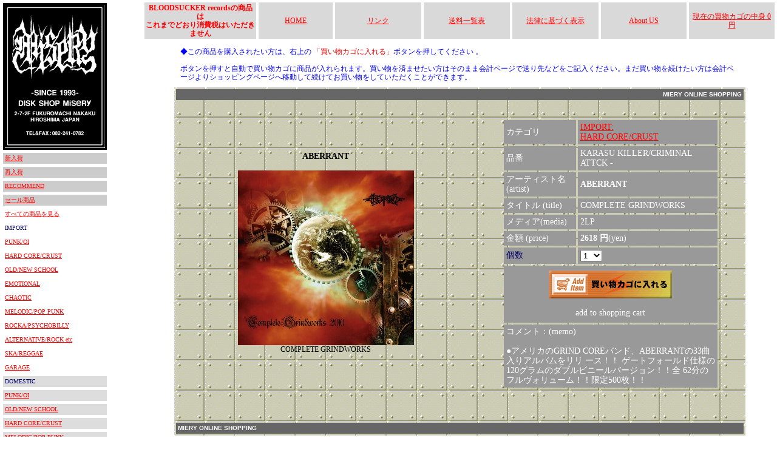

--- FILE ---
content_type: text/html
request_url: http://www.diskshop-misery.com/cargo.asp?id=20101026182131
body_size: 4111
content:
<!DOCTYPE HTML PUBLIC "-//W3C//DTD HTML 4.01 Transitional//EN">
<html>
<head>
<title></title>
<link href="blood.css" rel="stylesheet" type="text/css">
<meta http-equiv="Content-Type" content="text/html; charset=Shift_JIS">
<style type="text/css">
<!--
.style7 {color: #000000}
.bacc {
	background-image: url();
	background-repeat: no-repeat;
	background-position: center center;
	background-attachment: fixed;
	scrollbar-base-color: #CCCCCC;
	scrollbar-arrow-color: RED; 
}
.style8 {font: 14px/120%;}
-->


.test1 {  font-size: 12px; line-height: 130%}

.style1 {color: #FF0000}
.style3 {	font-size: 14;
	color: #FF0000;
}
-->
</style>
<script type="text/javascript">
function MM_openBrWindow(theURL,winName,features) { //v2.0
  window.open(theURL,winName,features);
}
</script>
</head>
<body  text="#000066" leftmargin="0" topmargin="0" class="bacc">
  <table width="100%"  border="0" cellspacing="0" cellpadding="0">
    <tr>
      <td width="182" valign="top"><!--左メニュー部始まり-->
          <table width="162" border="1" cellpadding="3" cellspacing="3" bordercolor="#FFFFFF" class="doc10">
  <!--<tr> 
    <td width="150" bordercolor="#000000" bgcolor="#66CC00"><a href="mainsale-NEW.asp" ><img src="../img/new.jpg" width="31" height="13" border="0" align="absmiddle">　NEW 
      RELEASE</a> </td>
  </tr>
  -->
  <tr>
    <td bordercolor="#000000" bgcolor="#000000"><div align="center"><img src="img/logo-new-top.gif" alt="DISK SHOP MISERY" width="165" height="236"></div></td>
  </tr>
  <tr> 
    <td bordercolor="#000000" bgcolor="#CCCCCC"><a href="mainsale-REC-NEW.asp" >新入荷</a></td>
  </tr>
  <tr>
    <td bordercolor="#000000" bgcolor="#CCCCCC"><a href="mainsale-RENEW.asp">再入荷</a></td>
  </tr>
  <tr> 
    <td bordercolor="#000000" bgcolor="#CCCCCC"><a href="mainsale-REC.asp" >RECOMMEND</a></td>
  </tr>
  <tr>
    <td bordercolor="#000000" bgcolor="#CCCCCC"><a href="allsale.asp?id=23">セール商品</a></td>
  </tr>
  <tr> 
    <td bordercolor="#000000" bgcolor="#FFFFFF"><a href="mainsale.asp" >すべての商品を見る</a></td>
  </tr>
    <tr>
    <td bordercolor="#000000" bgcolor="#FFFFFF">IMPORT</td>
  </tr>
    <tr><td bordercolor="#000000" bgcolor="#FFFFFF"><a href="allsale.asp?id=1" >PUNK/OI</a></td></tr><tr><td bordercolor="#000000" bgcolor="#FFFFFF"><a href="allsale.asp?id=2" >HARD CORE/CRUST</a></td></tr><tr><td bordercolor="#000000" bgcolor="#FFFFFF"><a href="allsale.asp?id=3" >OLD/NEW SCHOOL</a></td></tr><tr><td bordercolor="#000000" bgcolor="#FFFFFF"><a href="allsale.asp?id=4" >EMOTIONAL</a></td></tr><tr><td bordercolor="#000000" bgcolor="#FFFFFF"><a href="allsale.asp?id=5" >CHAOTIC</a></td></tr><tr><td bordercolor="#000000" bgcolor="#FFFFFF"><a href="allsale.asp?id=6" >MELODIC/POP PUNK</a></td></tr><tr><td bordercolor="#000000" bgcolor="#FFFFFF"><a href="allsale.asp?id=8" >ROCKA/PSYCHOBILLY</a></td></tr><tr><td bordercolor="#000000" bgcolor="#FFFFFF"><a href="allsale.asp?id=9" >ALTERNATIVE/ROCK etc</a></td></tr>
	
	<!--
	
	<tr>
	<td bordercolor="#000000" bgcolor="#FFFFFF"><a href="allsale.asp?id=10" >CLUB MUSIC</a></td>
	
	</tr>
	
	-->
	
	<tr><td bordercolor="#000000" bgcolor="#FFFFFF"><a href="allsale.asp?id=11" >SKA/REGGAE</a></td></tr><tr><td bordercolor="#000000" bgcolor="#FFFFFF"><a href="allsale.asp?id=22" >GARAGE</a></td></tr><tr><td bordercolor="#000000" bgcolor="#DDDDDD">DOMESTIC</td></tr><tr><td bordercolor="#000000" bgcolor="#DDDDDD"><a href="allsale.asp?id=12" >PUNK/OI</a></td></tr><tr><td bordercolor="#000000" bgcolor="#DDDDDD"><a href="allsale.asp?id=13" >OLD/NEW SCHOOL</a></td></tr><tr><td bordercolor="#000000" bgcolor="#DDDDDD"><a href="allsale.asp?id=14" >HARD CORE/CRUST</a></td></tr><tr><td bordercolor="#000000" bgcolor="#DDDDDD"><a href="allsale.asp?id=15" >MELODIC/POP PUNK</a></td></tr><tr><td bordercolor="#000000" bgcolor="#DDDDDD"><a href="allsale.asp?id=16" >SKA/PSYCHOBILLY</a></td></tr><tr><td bordercolor="#000000" bgcolor="#DDDDDD"><a href="allsale.asp?id=17" >ROCK/ALTERNATIVE</a></td></tr><tr><td bordercolor="#000000" bgcolor="#DDDDDD"><a href="allsale.asp?id=18" >EMOTIONAL</a></td></tr><tr><td bordercolor="#000000" bgcolor="#DDDDDD"><a href="allsale.asp?id=19" >GARAGE</a></td></tr><tr><td bordercolor="#000000" bgcolor="#DDDDDD"><a href="allsale.asp?id=20" >CLUB MUSIC</a></td></tr><tr><td bordercolor="#000000" bgcolor="#DDDDDD"><a href="allsale.asp?id=21" >TシャツGOODS</a></td></tr>  
 
	  <tr>
    <td bordercolor="#000000" bgcolor="#FFFFFF" class="doc12">DISC SHOP MISERY<br>
      電話　082-241-0782<br>
      FAX　082-241-0782<br>
	  広島県広島市中区袋町2-7 プレイグラウンドビル2F<br></td>
  </tr>  
</table>

  
      </td>
      <!--左メニュー部終わり-->
      <td width="810" valign="top">
	  <!--右コンテンツ部始まり-->
	  <div align="center">
	    <table width="100%" border="1" cellpadding="2" cellspacing="2" bordercolor="#FFFFFF" bgcolor="#FFFFFF" class="doc12">
	      <tr bordercolor="#333333" bgcolor="#D9D9D9">
	        <td width="18%" height="20"><div align="center"><font color="#FF0000"><strong>BLOODSUCKER recordsの商品は<br>
	          これまでどおり消費税はいただきません</strong></font></div></td>
	        <td width="12%" align="center"><a href="index.asp">HOME</a></td>
	        <td width="14%"><div align="center"><a href="link.asp">リンク</a></div></td>
	        <td width="14%"><div align="center"><a href="#" onClick="MM_openBrWindow('cgi/souryo.html','','width=650,height=500')">送料一覧表</a></div></td>
	        <td width="14%"><div align="center"><a href="company.asp">法律に基づく表示</a></div></td>
	        <td width="14%" align="center"><a href="index.asp#aboutus">About US</a></td>
	        <td width="14%"><div align="center"><a href="cgi/cargo2.asp">現在の買物カゴの中身
	          0円
	          </a></div></td>
          </tr>
        </table>
	    <link href="blood.css" rel="stylesheet" type="text/css">
<table width="90%"  border="0" cellspacing="0" cellpadding="10">
  <tr>
    <td><span class="doc12"><font color="#0000FF">◆この商品を購入されたい方は、右上の <font color="#FF0000">「買い物カゴに入れる」</font>ボタンを押してください
          。</font><font color="#990000"><br>
            <font color="#0000FF"><br>
ボタンを押すと自動で買い物カゴに商品が入れられます。買い物を済ませたい方はそのまま会計ページで送り先などをご記入ください。まだ買い物を続けたい方は会計ページよりショッピングページへ移動して続けてお買い物をしていただくことができます。</font></font></span></td>
  </tr>
</table>




<table width="90%" height="263" border="0" align="center" cellpadding="3" cellspacing="3" background="cgi/img/02back.gif" bgcolor="#CCCCCC" class="test1">
  <tr bgcolor="#666666"> 
    <td height="0" colspan="3" valign="top" bordercolor="#CCCCCC"> 
      <div align="center"> </div>
      <div align="right" class="doc10"><font color="#FFFFFF" face="Geneva, Arial, Helvetica, sans-serif"><strong>MIERY 
        ONLINE SHOPPING </strong></font> </div></td>
  </tr>
  <tr>
    <td height="0" colspan="3" bordercolor="#CCCCCC"><div align="center"></div></td>
  </tr>
  <tr> 
    <td width="53%" bordercolor="#CCCCCC"><div align="center"><span class="doc14"><strong><font color="#000000">ABERRANT</font></strong></span><br>
        <br>
        
        <img src=./cgi/img/20101026182051aberrant.jpg><br>
        <span class="style8"><font color="#000000">COMPLETE GRINDWORKS</font></span><br>
      </div></td>
    <td width="47%" height="0" colspan="2" valign="top" bordercolor="#CCCCCC"><form name="form1" method="post" action="cgi/cargo2.asp">
        <br>
        <table width="83%" height="391" border="0" align="center" cellpadding="4" cellspacing="3" bordercolor="#CCCCCC" class="doc14">
          <tr bgcolor="#999999">
            <td height="26"><font color="#FFFFFF">カテゴリ</font></td>
            <td><font color="#FFFFFF"><a href="allsale.asp?id=2">IMPORT:<br>HARD CORE/CRUST</a></font></td>
          </tr>
          <tr bgcolor="#999999"> 
            <td><font color="#FFFFFF">品番</font></td>
            <td><font color="#FFFFFF">KARASU KILLER/CRIMINAL ATTCK - 
              <input name="goods" type="hidden" id="goods" value="ABERRANT：COMPLETE GRINDWORKS">
<input name="rem" type="hidden" id="rem" value="KARASU KILLER/CRIMINAL ATTCK - 2LP">
</font></td>
          </tr>
          <tr bgcolor="#999999"> 
            <td width="34%"><font color="#FFFFFF">アーティスト名<br>
              (artist) </font></td>
            <td width="66%"><strong><font color="#FFFFFF">ABERRANT</font></strong></td>
          </tr>
          <tr bgcolor="#999999"> 
            <td width="34%"><font color="#FFFFFF">タイトル (title) </font></td>
            <td width="66%"><font color="#FFFFFF">COMPLETE GRINDWORKS</font></td>
          </tr>
          <tr bgcolor="#999999"> 
            <td width="34%"><font color="#FFFFFF">メディア(media) </font></td>
            <td width="66%"><font color="#FFFFFF">2LP</font></td>
          </tr>
          <tr bgcolor="#999999">
            <td><font color="#FFFFFF">金額 (price) </font></td>
            <td><font color="#FFFFFF"><strong>2618 円</strong>(yen)</font><font color="#FFFFFF">
              <input name="unit" type="hidden" id="unit" value=2380>
              <input name="color" type="hidden" id="color" value=->
            </font></td>
          </tr>
          <tr bgcolor="#999999">
            <td>個数</td>
            <td><select name="amount" id="amount">
              <option value="1" selected>1</option>
              <option value="2">2</option>
              <option value="3">3</option>
              <option value="4">4</option>
              <option value="5">5</option>
              <option value="6">6</option>
              <option value="7">7</option>
              <option value="8">8</option>
              <option value="9">9</option>
              <option value="10">10</option>
              <option value="11">11</option>
              <option value="12">12</option>
            </select></td>
          </tr>
          <tr align="left" bgcolor="#999999"> 
            <td height="94" colspan="2"> 
              <div align="center"><font color="#FFFFFF"> 
                <input name="imageField" type="image" src="cgi/img/buybottn.gif" width="203" height="46" border="0">
                <input name="action" type="hidden" id="action2" value="regist">
                <br>
                <br>
                add to shopping cart</font></div></td>
          </tr>
          <tr align="left" valign="top" bgcolor="#999999"> 
            <td colspan="2" class="doc12"> 
              <p><font color="#FFFFFF"><span class="doc14">コメント：(memo)<br>
                </span></font> <font color="#FFFFFF"><span class="doc14"><br>
                ●アメリカのGRIND COREバンド、ABERRANTの33曲入りアルバムをリリ

ース！！
 ゲートフォールド仕様の120グラムのダブルビニールバージョン！！全

62分のフルヴォリューム！！限定500枚！！
</span><br>
                </font></p></td>
          </tr>
        </table>
      </form></td>
  </tr>
  <tr bordercolor="#CCCCCC"> 
    <td colspan="3" class="doc14"> <blockquote> 
        <blockquote> 
          <p class="doc12">&nbsp;</p>
        </blockquote>
      </blockquote></td>
  </tr>
  <tr valign="bottom" bordercolor="#FFFFFF" bgcolor="#666666"> 
    <td colspan="3" class="doc10"><font color="#FFFFFF" face="Geneva, Arial, Helvetica, sans-serif"><strong>MIERY 
      ONLINE SHOPPING </strong></font></td>
  </tr>
</table>



<p>
<br>
        <br>
	    </p>
</div>
</td>
 <!--右コンテンツ部終わり-->
    </tr>
  </table>

</body>
</html>